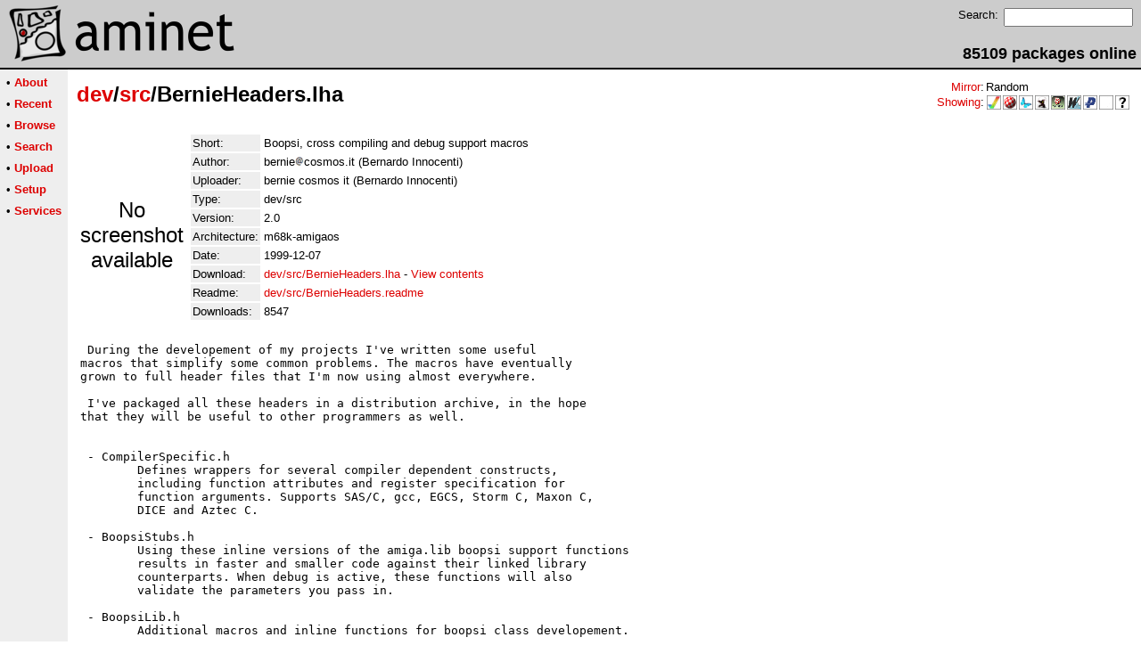

--- FILE ---
content_type: text/html;charset=UTF-8
request_url: http://aminet.net/package/dev/src/BernieHeaders
body_size: 3076
content:
<!DOCTYPE HTML PUBLIC "-//W3C//DTD HTML 4.01 Transitional//EN">
<html><head><title>Aminet - dev/src/BernieHeaders.lha</title>
    <link rel="alternate" type="application/rss+xml" href="/feed" title="Aminet recent uploaded packages">
    <link rel="search" type="application/opensearchdescription+xml" href="/info/adt/opensearch.xml" title="Aminet Search">
    <link rel="icon" href="/favicon.ico" type="image/x-icon">
    <link rel="SHORTCUT ICON" href="/favicon.ico" type="image/x-icon">
    <meta http-equiv="content-type" content="text/html; charset=iso-8859-1"> 
    <style type="text/css">
<!--
a { text-decoration: none; }
a:hover { text-decoration: underline; }
HTML BODY { margin: 0; padding: 0; font-family: sans-serif;}
-->
</style>
</head><body bgcolor="#ffffff" link="#dd0000" vlink="#770000">

  <table border=0 cellspacing=0 cellpadding=0 width="100%" 
id="bodytable"><tr><td colspan=2><table width="100%" border=0 cellpadding=5 cellspacing=0 id="titletable"><tr bgcolor="#cccccc"><td id="titleleft">
<a href="/">
<img src="/pics/aminet_sketch_64.png" width="64" height="64" alt="Aminet" border="0" hspace="5" id="titlesketch"><img src="/pics/aminet.png" width="224" height="64" alt="Aminet" border="0" id="titletext"></a>
</td>
<td id="titleright" valign="bottom" align="right">

  <table border=0 cellpadding=2 cellspacing=2>
  <tr>
  <td valign="top"><font  size="2">Search:</font></td>
  <td valign="top"><form name="topsearch" action="/search"><input type="text" name="query" size="16"></form></td>
  </tr>
  </table>
  <font  size="4"><b>85109 packages online</b></font>

</td>
</tr>
</table>
</td></tr>
<tr><td bgcolor="#000000" colspan="2"><img src="/pics/pix.gif" height="2" alt=""></td></tr><tr><td valign="top" align=center bgcolor="#eeeeee"><table border=0 cellpadding=2 cellspacing=5 bgcolor="#eeeeee">


<tr><td nowrap><font  size="2">

 &bull;
   <a href="//wiki.aminet.net"><b>About</b></a>

</font></td></tr>

<tr><td nowrap><font  size="2">

 &bull;
   <a href="/recent"><b>Recent</b></a>

</font></td></tr>

<tr><td nowrap><font  size="2">

 &bull;
   <a href="/tree"><b>Browse</b></a>

</font></td></tr>

<tr><td nowrap><font  size="2">

 &bull;
   <a href="/search"><b>Search</b></a>

</font></td></tr>

<tr><td nowrap><font  size="2">

 &bull;
   <a href="/upload"><b>Upload</b></a>

</font></td></tr>

<tr><td nowrap><font  size="2">

 &bull;
   <a href="/setup"><b>Setup</b></a>

</font></td></tr>

<tr><td nowrap><font  size="2">

 &bull;
   <a href="/services"><b>Services</b></a>

</font></td></tr>

</table>
<br>
</td><td bgcolor="#ffffff" align="left" valign="top" width="100%">
<table width="100%" border=0 cellspacing=0 cellpadding=10>
<tr><td><h2 style="margin: 0"><a href="/dev" title="dev">dev</a>/<a href="/dev/src" title="dev/src">src</a>/BernieHeaders.lha</h2></td>
<td align="right" valign="top">

<table border=0 cellpadding=0 cellspacing=2>
  <tr>
    <td align="right" valign="bottom"><font  size="2"><a href="/setup">Mirror</a>:</font></td><td><font  size="2">Random</font></td>
  </tr>
  <tr>
    <td align="right"><font  size="2"><a href="/setup">Showing</a>:</font></td>
    <td valign="top" nowrap>
  <a href="//m68k.aminet.net"><img class="archshowing" src="/pics/m68k-amigaos.png" alt="m68k-amigaos icon" title="AmigaOS running on Motorola 680x0 based computers" hspace="1" border="0" vspace="0" width="16" height="16"></a><a href="//os4.aminet.net"><img class="archshowing" src="/pics/ppc-amigaos.png" alt="ppc-amigaos icon" title="AmigaOS running on PowerPC based computers" hspace="1" border="0" vspace="0" width="16" height="16"></a><a href="//mos.aminet.net"><img class="archshowing" src="/pics/ppc-morphos.png" alt="ppc-morphos icon" title="MorphOS running on PowerPC based computers" hspace="1" border="0" vspace="0" width="16" height="16"></a><a href="//aros.aminet.net"><img class="archshowing" src="/pics/i386-aros.png" alt="i386-aros icon" title="AROS running on IBM compatible computers" hspace="1" border="0" vspace="0" width="16" height="16"></a><a href="//amithlon.aminet.net"><img class="archshowing" src="/pics/i386-amithlon.png" alt="i386-amithlon icon" title="Amithlon running on IBM compatible computers" hspace="1" border="0" vspace="0" width="16" height="16"></a><a href="//wup.aminet.net"><img class="archshowing" src="/pics/ppc-warpup.png" alt="ppc-warpup icon" title="Applications compiled to run with WarpUp" hspace="1" border="0" vspace="0" width="16" height="16"></a><a href="//pup.aminet.net"><img class="archshowing" src="/pics/ppc-powerup.png" alt="ppc-powerup icon" title="Applications compiled to run with PowerUp" hspace="1" border="0" vspace="0" width="16" height="16"></a><a href="//generic.aminet.net"><img class="archshowing" src="/pics/generic.png" alt="generic icon" title="Packages intended for all architectures" hspace="1" border="0" vspace="0" width="16" height="16"></a><a href="//other.aminet.net"><img class="archshowing" src="/pics/other.png" alt="other icon" title="Applications compiled to run on other architectures" hspace="1" border="0" vspace="0" width="16" height="16"></a>
    </td>
  </tr>
</table>

</td>
</tr>
<tr><td id="maincontent" colspan="2">


<table border=0 cellpadding=2 cellspacing=2><tr><td width="100" align="center">

  <font  size="5">No screenshot available</font>

</td><td valign="top">
<table border=0 cellpadding=2 cellspacing=2>
<tr><td bgcolor="#eeeeee"><font size="2">Short:</font></td><td><font size="2">Boopsi, cross compiling and debug support macros</font></td></tr>
<tr><td bgcolor="#eeeeee"><font size="2">Author:</font></td><td><font size="2"> bernie<img src="/pics/at.gif" alt=" at "  height="12">cosmos.it (Bernardo Innocenti)</font></td></tr>
<tr><td bgcolor="#eeeeee"><font size="2">Uploader:</font></td><td><font size="2">bernie cosmos it (Bernardo Innocenti)</font></td></tr>
<tr><td bgcolor="#eeeeee"><font size="2">Type:</font></td><td><font size="2">dev/src</font></td></tr>
<tr><td bgcolor="#eeeeee"><font size="2">Version:</font></td><td><font size="2">2.0</font></td></tr>
<tr><td bgcolor="#eeeeee"><font size="2">Architecture:</font></td><td><font size="2">m68k-amigaos</font></td></tr>
<tr><td bgcolor="#eeeeee"><font size="2">Date:</font></td><td><font size="2">1999-12-07</font></td><tr>









<td bgcolor="#eeeeee"><font size="2">Download:</font></td><td><font size="2"><a href="/dev/src/BernieHeaders.lha">dev/src/BernieHeaders.lha</a> - <a href="#contents">View contents</a></font></td></tr><tr><td bgcolor="#eeeeee"><font size="2">Readme:</font></td><td><font size="2"><a href="/dev/src/BernieHeaders.readme">dev/src/BernieHeaders.readme</a></font></td></tr>
<tr><td bgcolor="#eeeeee"><font size="2">Downloads:</font></td><td><font size="2">8547</font></td></tr></table><br></td></tr>
<tr><td colspan="2"><pre> During the developement of my projects I&#39;ve written some useful
macros that simplify some common problems. The macros have eventually
grown to full header files that I&#39;m now using almost everywhere.

 I&#39;ve packaged all these headers in a distribution archive, in the hope
that they will be useful to other programmers as well.


 - CompilerSpecific.h
	Defines wrappers for several compiler dependent constructs,
	including function attributes and register specification for
	function arguments. Supports SAS/C, gcc, EGCS, Storm C, Maxon C,
	DICE and Aztec C.

 - BoopsiStubs.h
	Using these inline versions of the amiga.lib boopsi support functions
	results in faster and smaller code against their linked library
	counterparts. When debug is active, these functions will also
	validate the parameters you pass in.

 - BoopsiLib.h
	Additional macros and inline functions for boopsi class developement.

 - DebugMacros.h
	Some handy debug macros which are automatically excluded when the
	DEBUG preprocessor symbol isn&#39;t defined. To make debug executables,
	you must link with debug.lib or any linker module containing a
	kprintf()-like function.

 - DiagnosticMacros.h
	Some handy macros to dump some common system structs to the
	debug console. Use DUMP_XXX(pointer) in your code to get a
	detailed dump of the structure contents.

 - ListMacros.h
	Some handy macros for list operations. Using these macros is faster
	than calling their exec.library equivalents, but they will eventually
	make your code a little bigger and are also subject to common macro
	side effects.
</td></tr>
<tr><td colspan=2><br><br><a name=contents><font size="5"><b>Contents of dev/src/BernieHeaders.lha</b></font></a>
<pre> PERMSSN    UID  GID    PACKED    SIZE  RATIO     CRC       STAMP          NAME
---------- ----------- ------- ------- ------ ---------- ------------ -------------
[generic]                 1095    2396  45.7% -lh5- 88dc Dec  5  1999 include/BoopsiLib.h
[generic]                 1449    5523  26.2% -lh5- 0bdf Dec  5  1999 include/BoopsiStubs.h
[generic]                 2667    8932  29.9% -lh5- 65c4 Nov 15  1999 include/CompilerSpecific.h
[generic]                 1484    3788  39.2% -lh5- 845f Dec  5  1999 include/DebugMacros.h
[generic]                 1708    6241  27.4% -lh5- 067a Nov 15  1999 include/DiagnosticMacros.h
[generic]                  859    2613  32.9% -lh5- 9074 Feb  7  1999 include/ListMacros.h
[generic]                  916    1761  52.0% -lh5- 4ce3 Dec  6  1999 include/README
---------- ----------- ------- ------- ------ ---------- ------------ -------------
 Total         7 files   10178   31254  32.6%            Dec  6  1999
</pre></table>


</td></tr>
</table></td></tr><tr><td bgcolor="#000000" colspan="2"><img src="/pics/pix.gif" height="2"
alt=""></td></tr>
<tr><td colspan="2" align="center"><font face="arial" size=2>Page generated in 0.03 seconds</font></td></tr>
<tr><td colspan="2" align="center"><font face="arial" size=2>Aminet &copy; 1992-2024 Urban 
M&uuml;ller and the <a href="//wiki.aminet.net/Team_Members">Aminet team</a>.
Aminet contact address: &lt;aminet<img src="/pics/at.gif" height="12" alt="">aminet net&gt;</font></td></tr>
</table>
<!-- Running on Mojolicious -->
</body>
</html>
